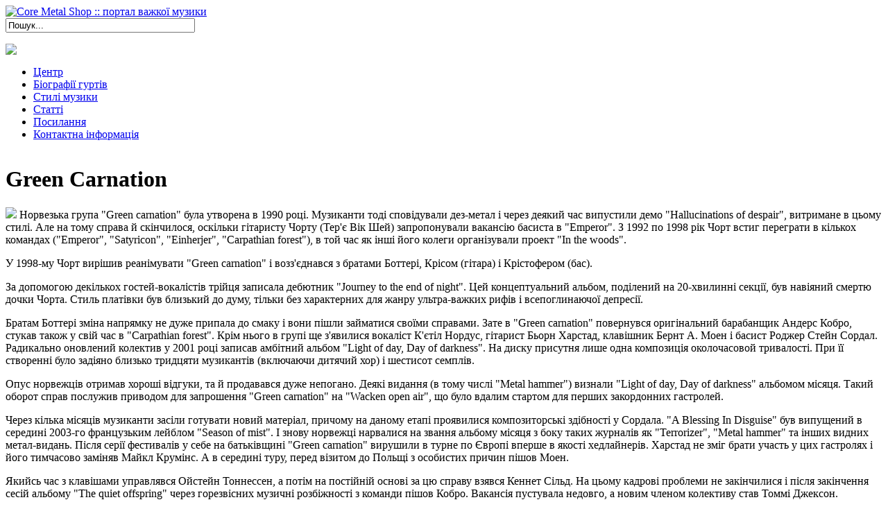

--- FILE ---
content_type: text/html; charset=utf-8
request_url: http://core.srv.if.ua/biography/green-carnation.html
body_size: 5418
content:
<!DOCTYPE html PUBLIC "-//W3C//DTD XHTML 1.0 Transitional//EN" "http://www.w3.org/TR/xhtml1/DTD/xhtml1-transitional.dtd">
<html xmlns="http://www.w3.org/1999/xhtml" xml:lang="uk-ua" lang="uk-ua" >
<head>
	  <base href="http://core.srv.if.ua/biography/green-carnation.html" />
  <meta http-equiv="content-type" content="text/html; charset=utf-8" />
  <meta name="robots" content="index, follow" />
  <meta name="keywords" content="" />
  <meta name="description" content="" />
  
  <title>Green Carnation | Біографії | Core Metal Shop :: портал важкої музики</title>
  <link href="/favicon.ico" rel="shortcut icon" type="image/x-icon" />
  <script type="text/javascript" src="/media/system/js/mootools.js"></script>
  <script type="text/javascript" src="/media/system/js/caption.js"></script>
  <script type="text/javascript" src="/modules/mod_rokslideshow/tmpl/rokslideshow.js"></script>
  <script type="text/javascript">
window.addEvent('load', function() {
	var imgs = [];
	imgs.push({file: 'slide1.jpg', title: '<a href=\"/biography/green-day.html\">Біографія гурту Green Day</a>', desc: 'Представники каліфорнійської панк-сцени', url: '#'});
	imgs.push({file: 'slide3.jpg', title: '<a href=\"/biography/offspring.html\">Take more shit, I\'ve had enough tonight I\'m gonna rip it up...</a>', desc: 'Зберігаючи кращі традиції панк-року, The Offspring внесли в нього щось, цілком невластиве жанру, - сенс', url: '#'});
	imgs.push({file: 'slide4.jpg', title: '<a href=\"/biography/green-day.html\">Ми - просто KoЯn</a>', desc: 'Нью-метал група з Бейкерсфілду, штат Каліфорнія. Їм часто приписують створення і популяризацію жанру нью-метал.', url: '#'});
	var myshow = new Slideshow('slideshow', { 
		type: 'fade',
		externals: 1,
		showTitleCaption: 1,
		captionHeight: 70,
		width: 610, 
		height: 231, 
		pan: 50,
		zoom: 50,
		loadingDiv: 1,
		resize: true,
		duration: [1500, 8500],
		transition: Fx.Transitions.Expo.easeOut,
		images: imgs, 
		path: 'http://core.srv.if.ua/images/stories/slideshow/'
	});

	myshow.caps.h2.setStyles({color: '#ff0000', fontSize: '20px'});
	myshow.caps.p.setStyles({color: '#ccc', fontSize: '14px'});
});
  </script>

		
	<link rel="stylesheet" href="/templates/system/css/system.css" type="text/css" />
	<link rel="stylesheet" href="/templates/system/css/general.css" type="text/css" />
	<link href="/templates/grunge/css/style.css" rel="stylesheet" type="text/css" />

	<!--[if lte IE 7]>
	<style type="text/css">
    #toptools {margin: 5px 0 1px 0; padding:6px 10px;}
    #search input.button{line-height:0;}
    #register, #login {right:-10px;}

	</style>
	<![endif]-->

	<!--[if lte IE 6]>
	<link href="/templates/grunge/css/ieonly.css" rel="stylesheet" type="text/css" />
	<style type="text/css">
    	*{ behavior: url(/templates/grunge/css/iepngfix.htc); }

	</style>
	<![endif]-->

			<script type="text/javascript" src="/templates/grunge/js/toptool.js"></script>
	<script type="text/javascript" src="/templates/grunge/js/menu_moomenu.js"></script>
	<link href="/templates/grunge/css/moomenu.css" rel="stylesheet" type="text/css" />
		<script type="text/javascript">
		window.addEvent('domready', function() {
			new Rokmoomenu($E('ul.menutop'), {
				bgiframe: false,
				delay: 500,
				animate: {
					props: ['opacity', 'width', 'height'],
					opts: {
						duration:400,
						fps: 100,
						transition: Fx.Transitions.Expo.easeOut				}
			}
		});
		});
	</script>
		<link rel="stylesheet" href="/templates/grunge/css/arial.css" type="text/css" />

<meta http-equiv="Content-Language" content="en" /></head>

<body>
	<div id="container1">
    <div id="container2">
    	<div id="wrapper">
        	<div id="header">
            					<div id="logo">
        			<a href="/"><img src="/templates/grunge/images/logo.png" alt="Core Metal Shop :: портал важкої музики" title="Core Metal Shop :: портал важкої музики" border="0" /></a>
        		</div>
				                                	<div id="banner">
                				<div class="moduletable">
					<form action="index.php" method="post">
	<div class="search">
		<input name="searchword" id="mod_search_searchword" maxlength="32" alt="Пошук" class="inputbox" type="text" size="32" value="Пошук..."  onblur="if(this.value=='') this.value='Пошук...';" onfocus="if(this.value=='Пошук...') this.value='';" />	</div>
	<input type="hidden" name="task"   value="search" />
	<input type="hidden" name="option" value="com_search" />
	<input type="hidden" name="Itemid" value="27" />
</form>		</div>
	
                	</div>
                                                 	<div id="rss">
                		<p><a href="/feed/rss.html"><img src="/images/stories/rss.gif" border="0" /></a></p>
              		</div>
			</div>
            <div class="clr"></div>
             <!--start navigation-->
        		<div id="navigation_box">
                	<div id="main-menu-left"></div>
        			<div id="main-menu">
            			<ul class="menutop"><li class="item1"><a href="http://core.srv.if.ua/"><span>Центр</span></a></li><li id="current" class="active item27"><a href="/biography/"><span>Біографії гуртів</span></a></li><li class="item2"><a href="/styles/"><span>Стилі музики</span></a></li><li class="item41"><a href="/articles/"><span>Статті</span></a></li><li class="item48"><a href="/posilannya.html"><span>Посилання</span></a></li><li class="item49"><a href="/kontaktna-informatsiya/majesty.html"><span>Контактна інформація</span></a></li></ul>            			<div id="vert-menu">
                			            			</div>
        			</div>
				</div>
                <!--navigation end-->
				<div class="clr"></div>
				<!--start slideshow-->
            	                	<div id="row1-top"></div>
                	<div id="row1-middle">
                    	<div class="pad">
                    		<div class="slideshow">
                            			<div class="moduletable">
						<div id="slidewrap">
		<div id="slideshow"></div>
		<div id="loadingDiv"></div>
	</div>
		</div>
	
                        	</div>
                            <div id="row1-rightcol">
                    					<div class="moduletable">
					


<link href="http://core.srv.if.ua/modules/mod_minifrontpage/css/style.css" rel="stylesheet" type="text/css" />
<table width="100%" class="minifp"></table>		</div>
	
                   			</div>
                         </div>
                          <div class="clr"></div>
                    	 </div>
                <div id="row1-bottom"></div>                <!--end slideshow-->

                <!--start row2 for leftcolumn, rightcolumn and component -->
              <div id="row2">
              <div id="leftcolumn">
               	
                
                    	<div class="box1-top"></div>
                        <div class="box1-middle">
                    		<div class="pad">
                            	<div class="news_item_a">


<h1 class="contentheading">
				Green Carnation
	</h1>




<div class="newsitem_text">
<div class="news_item_article">
<p><img class="newsimg" src="/images/stories/biography/img4d3b80068c76a-image.php--id-1999" width="200" /> Норвезька група &quot;Green carnation&quot; була утворена в 1990 році. Музиканти тоді сповідували дез-метал і через деякий час випустили демо &quot;Hallucinations of despair&quot;, витримане в цьому стилі. Але на тому справа й скінчилося, оскільки гітаристу Чорту (Тер&#39;є Вік Шей) запропонували вакансію басиста в &quot;Emperor&quot;. З 1992 по 1998 рік Чорт встиг переграти в кількох командах (&quot;Emperor&quot;, &quot;Satyricon&quot;, &quot;Einherjer&quot;, &quot;Carpathian forest&quot;), в той час як інші його колеги організували проект &quot;In the woods&quot;. </p><p> У 1998-му Чорт вирішив реанімувати &quot;Green carnation&quot; і возз&#39;єднався з братами Боттері, Крісом (гітара) і Крістофером (бас). </p><p> За допомогою декількох гостей-вокалістів трійця записала дебютник &quot;Journey to the end of night&quot;. Цей концептуальний альбом, поділений на 20-хвилинні секції, був навіяний смертю дочки Чорта. Стиль платівки був близький до думу, тільки без характерних для жанру ультра-важких рифів і всепоглинаючої депресії. </p><p> Братам Боттері зміна напрямку не дуже припала до смаку і вони пішли займатися своїми справами. Зате в &quot;Green carnation&quot; повернувся оригінальний барабанщик Андерс Кобро, стукав також у свій час в &quot;Carpathian forest&quot;. Крім нього в групі ще з&#39;явилися вокаліст К&#39;єтіл Нордус, гітарист Бьорн Харстад, клавішник Бернт А. Моен і басист Роджер Стейн Сордал. Радикально оновлений колектив у 2001 році записав амбітний альбом &quot;Light of day, Day of darkness&quot;. На диску присутня лише одна композиція околочасовой тривалості. При її створенні було задіяно близько тридцяти музикантів (включаючи дитячий хор) і шестисот семплів. </p><p> Опус норвежців отримав хороші відгуки, та й продавався дуже непогано. Деякі видання (в тому числі &quot;Metal hammer&quot;) визнали &quot;Light of day, Day of darkness&quot; альбомом місяця. Такий оборот справ послужив приводом для запрошення &quot;Green carnation&quot; на &quot;Wacken open air&quot;, що було вдалим стартом для перших закордонних гастролей. </p><p> Через кілька місяців музиканти засіли готувати новий матеріал, причому на даному етапі проявилися композиторські здібності у Сордала. &quot;A Blessing In Disguise&quot; був випущений в середині 2003-го французьким лейблом &quot;Season of mist&quot;. І знову норвежці нарвалися на звання альбому місяця з боку таких журналів як &quot;Terrorizer&quot;, &quot;Metal hammer&quot; та інших видних метал-видань. Після серії фестивалів у себе на батьківщині &quot;Green carnation&quot; вирушили в турне по Європі вперше в якості хедлайнерів. Харстад не зміг брати участь у цих гастролях і його тимчасово заміняв Майкл Крумінс. А в середині туру, перед візитом до Польщі з особистих причин пішов Моен. </p><p> Якийсь час з клавішами управлявся Ойстейн Тоннессен, а потім на постійній основі за цю справу взявся Кеннет Сільд. На цьому кадрові проблеми не закінчилися і після закінчення сесій альбому &quot;The quiet offspring&quot; через горезвісних музичні розбіжності з команди пішов Кобро. Вакансія пустувала недовго, а новим членом колективу став Томмі Джексон. </p></div>
</div>


</div><!--end news item -->


                            </div>
                        </div>
                        <div class="box1-bottom"></div>
                    </div>
                 
                                  <div id="rightcolumn">
                 	                                        	<div class="box2-top"></div>
                        <div class="box2-middle">
                    		<div class="pad">
                            			<div class="moduletable">
					<h3>Читате також</h3>
					


<link href="http://core.srv.if.ua/modules/mod_minifrontpage/css/style.css" rel="stylesheet" type="text/css" />
<table width="100%" class="minifp"></table>		</div>
	
                            </div>
                        </div>
                        <div class="box2-bottom"></div>
                                     </div>
                                   <div class="clr"></div>
               </div>

                 <!-- start row2-->
                               <!-- end of row2-->

                <!-- start footer -->
                <div id="footer">
               		<div id="bottom-navigation">
                	 			<div class="moduletable">
					<ul id="mainlevel-nav"><li><a href="/posilannya.html" class="mainlevel-nav" >Посилання</a></li><li><a href="/kontaktna-informatsiya/majesty.html" class="mainlevel-nav" >Контактна інформація</a></li><li><a href="/karta-saytu-1.html" class="mainlevel-nav" >Карта сайту</a></li></ul>		</div>
	
                 	</div>
                    <div class="copyright" style="display:block;">
                				<div class="moduletable">
					&#169; 2026 Core Metal Shop :: портал важкої музики. Designed by <a rel="nofollow" href="http://www.joomlart.com/" title="Visit Joomlart.com!" target="blank">JoomlArt</a>.
		</div>
	
                    </div>
                </div>

        </div>
    </div>
 	</div>

<script type="text/javascript">

  var _gaq = _gaq || [];
  _gaq.push(['_setAccount', 'UA-7446216-21']);
  _gaq.push(['_trackPageview']);

  (function() {
    var ga = document.createElement('script'); ga.type = 'text/javascript'; ga.async = true;
    ga.src = ('https:' == document.location.protocol ? 'https://ssl' : 'http://www') + '.google-analytics.com/ga.js';
    var s = document.getElementsByTagName('script')[0]; s.parentNode.insertBefore(ga, s);
  })();

</script>

</body>
</html>
